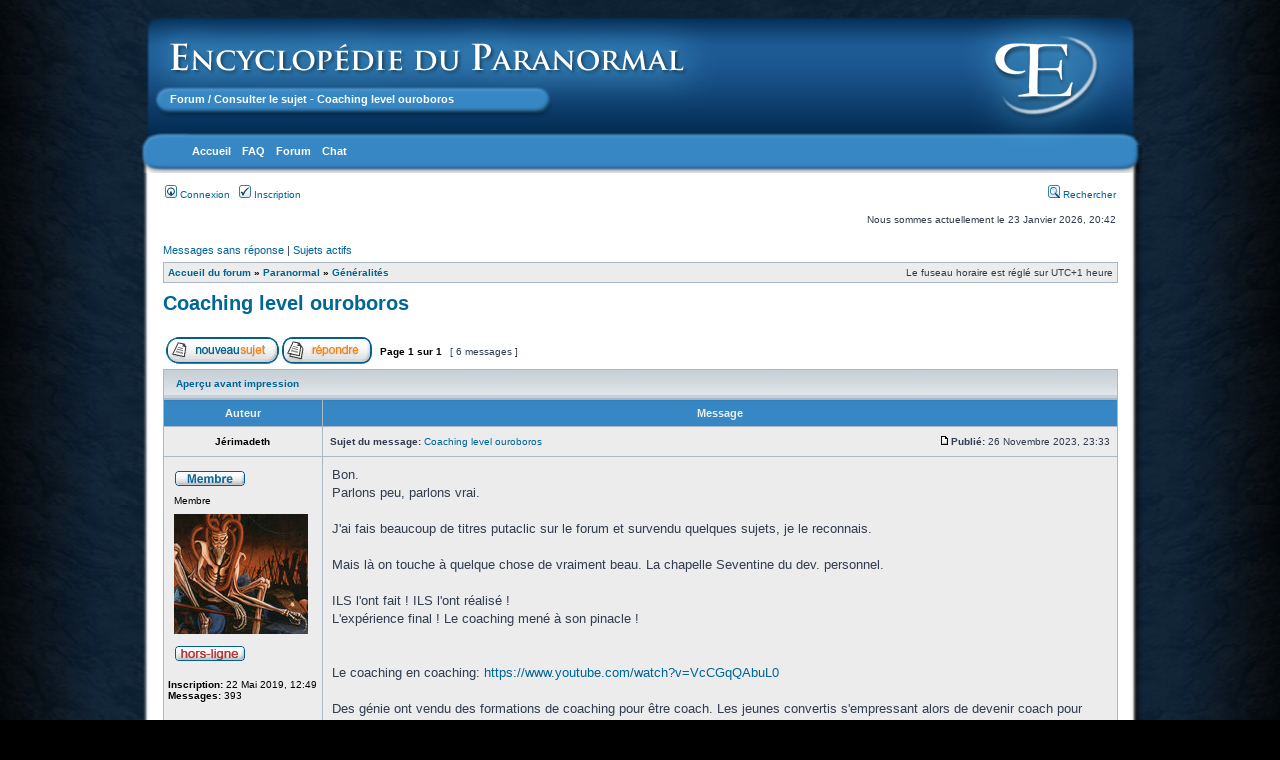

--- FILE ---
content_type: text/html; charset=UTF-8
request_url: https://www.paranormal-encyclopedie.com/forum/viewtopic.php?f=44&t=5713&sid=d05e02675efa606fc89c8214ab356acd
body_size: 8549
content:
<!DOCTYPE html PUBLIC "-//W3C//DTD XHTML 1.0 Transitional//EN" "http://www.w3.org/TR/xhtml1/DTD/xhtml1-transitional.dtd">
<html xmlns="http://www.w3.org/1999/xhtml" dir="ltr" lang="fr" xml:lang="fr">
<head>

<meta http-equiv="content-type" content="text/html; charset=UTF-8" />
<meta http-equiv="content-language" content="fr" />
<meta http-equiv="content-style-type" content="text/css" />
<meta http-equiv="imagetoolbar" content="no" />
<meta name="resource-type" content="document" />
<meta name="distribution" content="global" />
<meta name="keywords" content="" />
<meta name="description" content="" />

<title>Encyclopédie du paranormal - Forum &bull; Consulter le sujet - Coaching level ouroboros</title>



<link rel="stylesheet" href="./styles/subsilver2/theme/stylesheet.css" type="text/css" />

<script type="text/javascript">
// <![CDATA[


function popup(url, width, height, name)
{
	if (!name)
	{
		name = '_popup';
	}

	window.open(url.replace(/&amp;/g, '&'), name, 'height=' + height + ',resizable=yes,scrollbars=yes,width=' + width);
	return false;
}

function jumpto()
{
	var page = prompt('Saisissez le numéro de la page que vous souhaitez atteindre:', '1');
	var per_page = '';
	var base_url = '';

	if (page !== null && !isNaN(page) && page == Math.floor(page) && page > 0)
	{
		if (base_url.indexOf('?') == -1)
		{
			document.location.href = base_url + '?start=' + ((page - 1) * per_page);
		}
		else
		{
			document.location.href = base_url.replace(/&amp;/g, '&') + '&start=' + ((page - 1) * per_page);
		}
	}
}

/**
* Find a member
*/
function find_username(url)
{
	popup(url, 760, 570, '_usersearch');
	return false;
}

/**
* Mark/unmark checklist
* id = ID of parent container, name = name prefix, state = state [true/false]
*/
function marklist(id, name, state)
{
	var parent = document.getElementById(id);
	if (!parent)
	{
		eval('parent = document.' + id);
	}

	if (!parent)
	{
		return;
	}

	var rb = parent.getElementsByTagName('input');
	
	for (var r = 0; r < rb.length; r++)
	{
		if (rb[r].name.substr(0, name.length) == name)
		{
			rb[r].checked = state;
		}
	}
}



// ]]>
</script>
   
</style>



  <meta name='robots' content='index,follow' />



<script type="text/javascript">
// <![CDATA[
	/**
	* Resize too large images
	*/
	var reimg_maxWidth = 750, reimg_maxHeight = 0, reimg_relWidth = 0;
	var reimg_swapPortrait = true;
	var reimg_loadingImg = "./images/spacer.gif";
	var reimg_loadingStyle = "width: 16px; height: 16px; background: url(./styles/subsilver2/imageset/icon_reimg_loading.gif) top left no-repeat; filter: Alpha(Opacity=45); opacity: .45;";
	var reimg_loadingAlt = "Chargement...";
	
	var reimg_autoLink = true;
	
	var reimg_zoomImg = "./images/spacer.gif";
	var reimg_zoomStyle = "width: 18px; height: 15px; background: url(./styles/subsilver2/imageset/icon_reimg_zoom_in.gif) top left no-repeat; filter: Alpha(Opacity=45); opacity: .45;";
	var reimg_zoomHover = "filter: Alpha(Opacity=90); opacity: .90;";
	
	var reimg_zoomAlt = "Zoom avant (dimensions réelles: %1$d x %2$d)";
	var reimg_zoomTarget = "_litebox";
	var reimg_ajax_url = "https://www.paranormal-encyclopedie.com/forum/reimg/reimg_ajax.php";

	function reimg(img, width, height)
	{
		if (window.reimg_version)
		{
			reimg_resize(img, width, height);
		}
	}
// ]]>
</script>

<script type="text/javascript" src="./reimg/reimg.js"></script>

	
<style type="text/css" media="screen, projection">
<!--
	
	.tablebg .tablebg .postbody .reimg-zoom { display: none; }
	
-->
</style>
	
<script type="text/javascript">
// <![CDATA[
	/**
	* Light box for resized images
	*/
	
	var litebox_alt = "Zoom arrière";
		
	var litebox_zoomImg = reimg_zoomImg;
	var litebox_zoomStyle = reimg_zoomStyle;
	var litebox_zoomHover = reimg_zoomHover;
	var litebox_zoomAlt = reimg_zoomAlt;
			
	var litebox_style = "cursor: pointer;"
		
	var litebox_closeImg = "./images/spacer.gif";
	var litebox_closeStyle = "width: 18px; height: 15px; background: url(./styles/subsilver2/imageset/icon_reimg_zoom_out.gif) top left no-repeat; filter: Alpha(Opacity=45); opacity: .45;";
	var litebox_closeHover = reimg_zoomHover;
	var litebox_closeAlt = "Zoom arrière";
		
	var litebox_rtl = false;
	
// ]]>
</script>

	
<script type="text/javascript" src="./reimg/litebox.js"></script>
	
<script type="text/javascript">
// <![CDATA[
	reimg_loading('./styles/subsilver2/imageset/icon_reimg_loading.gif');
// ]]>
</script>

</head>

<script type="text/javascript"><!--
	var spoiler_show = "[Afficher]";
	var spoiler_hide = "[Masquer]";
//--></script>
<script type="text/javascript" src="./styles/subsilver2/template/prime_bbcode_spoiler.js"></script>
<link href="./styles/subsilver2/theme/prime_bbcode_spoiler.css" rel="stylesheet" type="text/css" />

<body class="ltr">



<!-- PB - Début style forum -->

	    
		<div id="header" style="border: 1px none #ccf; 
			background: url(http://www.paranormal-encyclopedie.com/wiki/pub/skins/notsosimple/image/Box-Top-Black.png) no-repeat; " 
            title='Encyclopédie du paranormal - Forum'>
            <table width="100%" style="padding: 0px; margin:0px;">

		<tr>
                    <td style="padding: 0px; margin:0px; border: none;">
                        <div id="page-title"><br></div>
                         <div id="page-subtitle"><a href="http://www.paranormal-encyclopedie.com/forum/">Forum</a> / Consulter le sujet - Coaching level ouroboros</div>

<!-- PB - Ancien titre  <div id="page-subtitle">Crossroads, le forum à la croisée des chemins</div> -->



                    </td>
                    <td align="right" width="120" 
                        style="padding: 0px; margin:0px; padding-top: 16px; border: none;">
                        <center>
                            <a href="http://www.paranormal-encyclopedie.com/wiki/Main/HomePage"><img src="http://www.paranormal-encyclopedie.com/wiki/pub/skins/empty.gif" border="0" /></a>

                        </center>
                    </td>
		</tr>
		</table>
	</div>

        <div id="main">
            <div id="menubar" style="display: block;">
                <div id="wikicmds" align="right">

					<ul><li><a class='selflink' href='http://www.paranormal-encyclopedie.com/wiki/Main/HomePage'>Accueil</a>
</li><li><a class='wikilink' href='http://www.paranormal-encyclopedie.com/wiki/pmwiki.php?n=Main.FAQ'>FAQ</a>
</li><li><a class='urllink' href='http://www.paranormal-encyclopedie.com/forum/' rel='nofollow'>Forum</a>
</li><li><a class='urllink' href='http://www.paranormal-encyclopedie.com/wiki/Main/Chat' rel='nofollow'>Chat</a>


</li><li>
</li><li>
</li><li>
</li><li>
</li><li>
</li><li>
</li><li>
</li><li>

</li><li>
</li><li>
</li><li>
</li><li>
</li><li>
</li><li>
</li><li>
</li><li>
</li><li>
</li><li>
</li><li>
</li><li>
</li><li>
</li><li>
</li><li>
</li><li>
</li><li>

</li><li>
</li><li>
</li><li>
</li><li>
</li><li>
</li><li>
</li><li>
</li><li>
</li><li>
</li><li>
</li><li>
</li><li>
</li><li>
</li><li>
</li><li>
</li><li>
</li><li>
</li><li>
</li><li>
</li><li>
</li><li>
</li><li>
</li><li>
</li><li>
</li><li>
</li><li>
</li><li>
</li><li>
</li><li>
</li><li>
</li><li>
</li><li>
</li><li>
</li><li>
</li><li>
</li><li>
</li><li>
</li><li>
</li><li>
</li><li>
</li><li>
</li><li>
</li><li>
</li><li>
</li><li>
</li><li>
</li><li>
</li><li>
</li><li>
</li><li>
</li><li>
</li><li>
</li><li>
</li><li>
</li><li>
</li><li>
</li><li>
</li><li>
</li><li>
</li><li>
</li><li>
</li><li>
</li><li>
</li><li>
</li><li>
</li><li>
</li><li>
</li><li>
</li><li>
</li><li>
</li><li>
</li><li>
</li>

                </div>
                <div class="clearer"></div>
            </div>


<!-- PB - Fin style forum -->


<a name="top"></a>

<div id="wrapheader">

	<div id="datebar">
		<table width="100%" cellspacing="0">
		<tr>
				
</tr>
		<tr>
			<td class="gensmall">
				<a href="./ucp.php?mode=login&amp;sid=4c96ec12946161301a733867916c4f9d"><img src="./styles/subsilver2/theme/images/icon_mini_login.gif" width="12" height="13" alt="*" /> Connexion</a>&nbsp; &nbsp;<a href="./ucp.php?mode=register&amp;sid=4c96ec12946161301a733867916c4f9d"><img src="./styles/subsilver2/theme/images/icon_mini_register.gif" width="12" height="13" alt="*" /> Inscription</a>
					
			</td>
			<td class="gensmall" align="right">
				&nbsp; &nbsp;<a href="./search.php?sid=4c96ec12946161301a733867916c4f9d"><img src="./styles/subsilver2/theme/images/icon_mini_search.gif" width="12" height="13" alt="*" /> Rechercher</a>
			</td>
		</tr>
		</table>
	</div>

	<div id="datebar">
		<table width="100%" cellspacing="0">
		<tr>
			<td class="gensmall"></td>
			<td class="gensmall" align="right">Nous sommes actuellement le 23 Janvier 2026, 20:42<br /></td>
		</tr>
		</table>
	</div>

</div>

<div id="wrapcentre">

	
	<p class="searchbar">
		<span style="float: left;"><a href="./search.php?search_id=unanswered&amp;sid=4c96ec12946161301a733867916c4f9d">Messages sans réponse</a> | <a href="./search.php?search_id=active_topics&amp;sid=4c96ec12946161301a733867916c4f9d">Sujets actifs</a></span>
		
	</p>
	

	<br style="clear: both;" />

	<table class="tablebg" width="100%" cellspacing="1" cellpadding="0" style="margin-top: 5px;">
	<tr>
		<td class="row1">
			<p class="breadcrumbs"><a href="./index.php?sid=4c96ec12946161301a733867916c4f9d">Accueil du forum</a> &#187; <a href="./viewforum.php?f=19&amp;sid=4c96ec12946161301a733867916c4f9d">Paranormal</a> &#187; <a href="./viewforum.php?f=44&amp;sid=4c96ec12946161301a733867916c4f9d">Généralités</a></p>
			<p class="datetime">Le fuseau horaire est réglé sur UTC+1 heure </p>
		</td>
	</tr>
	</table>

	<br />

<div id="pageheader">
	<h2><a class="titles" href="./viewtopic.php?f=44&amp;t=5713&amp;sid=4c96ec12946161301a733867916c4f9d">Coaching level ouroboros</a></h2>




</div>

<br clear="all" /><br />

<div id="pagecontent">

	<table width="100%" cellspacing="1">
	<tr>
		<td align="left" valign="middle" nowrap="nowrap">
		<a href="./posting.php?mode=post&amp;f=44&amp;sid=4c96ec12946161301a733867916c4f9d"><img src="./styles/subsilver2/imageset/fr/button_topic_new.gif" alt="Publier un nouveau sujet" title="Publier un nouveau sujet" /></a>&nbsp;<a href="./posting.php?mode=reply&amp;f=44&amp;t=5713&amp;sid=4c96ec12946161301a733867916c4f9d"><img src="./styles/subsilver2/imageset/fr/button_topic_reply.gif" alt="Répondre au sujet" title="Répondre au sujet" /></a>
		</td>
		
			<td class="nav" valign="middle" nowrap="nowrap">&nbsp;Page <strong>1</strong> sur <strong>1</strong><br /></td>
			<td class="gensmall" nowrap="nowrap">&nbsp;[ 6 messages ]&nbsp;</td>
			<td class="gensmall" width="100%" align="right" nowrap="nowrap"></td>
		
	</tr>
	</table>

	<table class="tablebg" width="100%" cellspacing="1">
	<tr>
		<td class="cat">
			<table width="100%" cellspacing="0">
			<tr>
				<td class="nav" nowrap="nowrap">&nbsp;
				<a href="./viewtopic.php?f=44&amp;t=5713&amp;sid=4c96ec12946161301a733867916c4f9d&amp;view=print" title="Aperçu avant impression">Aperçu avant impression</a>
				</td>
				<td class="nav" align="right" nowrap="nowrap"> &nbsp;</td>
			</tr>
			</table>
		</td>
	</tr>

	</table>


	<table class="tablebg" width="100%" cellspacing="1">
	
		<tr>
			<th>Auteur</th>
			<th>Message</th>
		</tr>
	<tr class="row1">

			<td align="center" valign="middle">
				<a name="p72573"></a>
				<b class="postauthor">Jérimadeth</b>
			</td>
			<td width="100%" height="25">
				<table width="100%" cellspacing="0">
				<tr>
				
					<td class="gensmall" width="100%"><div style="float: left;">&nbsp;<b>Sujet du message:</b> <a href="#p72573">Coaching level ouroboros</a></div><div style="float: right;"><a href="./viewtopic.php?p=72573&amp;sid=4c96ec12946161301a733867916c4f9d#p72573"><img src="./styles/subsilver2/imageset/icon_post_target.gif" width="12" height="9" alt="Message" title="Message" /></a><b>Publié:</b> 26 Novembre 2023, 23:33&nbsp;</div></td>
				</tr>
				</table>
			</td>
		</tr>
		
		<tr class="row1">

			<td valign="top" class="profile">
				<table cellspacing="4" align="center" width="150">
			
				<tr>
					<td><img src="./images/ranks/Membre.gif" alt="Membre" title="Membre" /></td>
				</tr>
			
				<tr>
					<td class="postdetails">Membre</td>
				</tr>
			
				<tr>
					<td><img src="./download/file.php?avatar=1632_1692896514.jpg" width="134" height="120" alt="Avatar de l’utilisateur" /></td>
				</tr>
			
				<tr>
					<td><img src="./styles/subsilver2/imageset/fr/icon_user_offline.gif" alt="Hors-ligne" title="Hors-ligne" /></td>
				</tr>
			
				</table>

				<span class="postdetails">
					<br /><b>Inscription:</b> 22 Mai 2019, 12:49<br /><b>Messages:</b> 393
				</span>

			</td>
			<td valign="top">
				<table width="100%" cellspacing="5">
				<tr>
					<td>
					

						<div class="postbody">Bon.<br />Parlons peu, parlons vrai. <br /><br />J'ai fais beaucoup de titres putaclic sur le forum et survendu quelques sujets, je le reconnais.<br /><br />Mais là on touche à quelque chose de vraiment beau. La chapelle Seventine du dev. personnel.<br /><br />ILS l'ont fait ! ILS l'ont réalisé ! <br />L'expérience final ! Le coaching mené à son pinacle !<br /><br /><br />Le coaching en coaching: <!-- m --><a class="postlink" href="https://www.youtube.com/watch?v=VcCGqQAbuL0">https://www.youtube.com/watch?v=VcCGqQAbuL0</a><!-- m --><br /><br />Des génie ont vendu des formations de coaching pour être coach. Les jeunes convertis s'empressant alors de devenir coach pour expliquer comment devenir coach.<br />Le tout selon le modèle d'une pyramide de Ponzi.</div>

					
						<div class="postbody"><br />_________________<br />Le jour viendra que, par une étude suivie de plusieurs siècles, les choses actuellement cachées paraîtront avec évidence, et la postérité s'étonnera que des vérités si claires nous aient échappé.<br /><br />Sénèque.</div>
					<br clear="all" /><br />

						<table width="100%" cellspacing="0">
						<tr valign="middle">
							<td class="gensmall" align="right">
							
							</td>
						</tr>
						</table>
					</td>
				</tr>
				</table>
			</td>
		</tr>

		<tr class="row1">

			<td class="profile"><strong><a href="#wrapheader">Haut</a></strong></td>
			<td><div class="gensmall" style="float: left;">&nbsp;<a href="./memberlist.php?mode=viewprofile&amp;u=1632&amp;sid=4c96ec12946161301a733867916c4f9d"><img src="./styles/subsilver2/imageset/fr/icon_user_profile.gif" alt="Profil" title="Profil" /></a> &nbsp;</div> <div class="gensmall" style="float: right;"><a href="./posting.php?mode=quote&amp;f=44&amp;p=72573&amp;sid=4c96ec12946161301a733867916c4f9d"><img src="./styles/subsilver2/imageset/fr/icon_post_quote.gif" alt="Répondre en citant" title="Répondre en citant" /></a> &nbsp;</div></td>
	
		</tr>

	<tr>
		<td class="spacer" colspan="2" height="1"><img src="images/spacer.gif" alt="" width="1" height="1" /></td>
	</tr>
	</table>

	<table class="tablebg" width="100%" cellspacing="1">
	<tr class="row2">

			<td align="center" valign="middle">
				<a name="p72574"></a>
				<b class="postauthor">Ar Soner</b>
			</td>
			<td width="100%" height="25">
				<table width="100%" cellspacing="0">
				<tr>
				
					<td class="gensmall" width="100%"><div style="float: left;">&nbsp;<b>Sujet du message:</b> <a href="#p72574">Re: Coaching level ouroboros</a></div><div style="float: right;"><a href="./viewtopic.php?p=72574&amp;sid=4c96ec12946161301a733867916c4f9d#p72574"><img src="./styles/subsilver2/imageset/icon_post_target.gif" width="12" height="9" alt="Message" title="Message" /></a><b>Publié:</b> 27 Novembre 2023, 18:23&nbsp;</div></td>
				</tr>
				</table>
			</td>
		</tr>
		
		<tr class="row2">

			<td valign="top" class="profile">
				<table cellspacing="4" align="center" width="150">
			
				<tr>
					<td><img src="./images/ranks/Co-admin.gif" alt="Sonne toujours deux fois" title="Sonne toujours deux fois" /></td>
				</tr>
			
				<tr>
					<td class="postdetails">Sonne toujours deux fois</td>
				</tr>
			
				<tr>
					<td><img src="./download/file.php?avatar=55_1548686480.png" width="119" height="116" alt="Avatar de l’utilisateur" /></td>
				</tr>
			
				<tr>
					<td><img src="./styles/subsilver2/imageset/fr/icon_user_offline.gif" alt="Hors-ligne" title="Hors-ligne" /></td>
				</tr>
			
				</table>

				<span class="postdetails">
					<br /><b>Inscription:</b> 05 Août 2008, 17:27<br /><b>Messages:</b> 7470<br /><b>Localisation:</b> Massif central. Par là.
				</span>

			</td>
			<td valign="top">
				<table width="100%" cellspacing="5">
				<tr>
					<td>
					

						<div class="postbody">C'est un peu drôle. Et un peu triste, aussi... mais principalement parce que je ne comprends pas que ce mode de vie promu par les influenceurs (avoir un appartement à Dubai et rouler dans une grosse voiture de sport) soit attractif. Que notre société puisse produire des gens creux au point de trouver cela attirant me laisse profondément perplexe.  <br /><br />Cela étant dit, juste pour pinailler, je ne suis pas sûr que ce 'coaching pyramidal' soit une arnaque <span style="font-style: italic">pyramidale</span> au sens strict : dans un tel système, chaque étage de la pyramide est supposé se &quot;servir&quot; en prélevant l'étage situé en dessous de lui. <br />Dans le cas exposé par G Milgram, la reine de la ruche Margaux Klein n'a gagné de l'argent qu'en plumant le premier maillon de la chaîne ; que les coachs qu'elle a formé plument à leur tour 5, 50 ou 500 pigeons n'a pas d'importance pour elle. C'est plutôt une arnaque qui se perpétue qu'une pyramide.<br /><br />Et ce système n'est pas forcément signe d'une arnaque en soi. On le retrouve aussi dans la société civile : dans une faculté de philo, un prof enseigne à des élèves qui n'auront quasiment comme seul débouché naturel que d'enseigner la philo à leur tour à d'autres élèves, qui... etc. <img src="./images/smilies/icon_shifty.gif" alt=":shifty:" title="Shifty" class="reimg" onload="reimg(this);" onerror="reimg(this);" /></div>

					
						<div class="postbody"><br />_________________<br /><span style="font-style: italic">Close the world, open the next</span></div>
					<br clear="all" /><br />

						<table width="100%" cellspacing="0">
						<tr valign="middle">
							<td class="gensmall" align="right">
							
							</td>
						</tr>
						</table>
					</td>
				</tr>
				</table>
			</td>
		</tr>

		<tr class="row2">

			<td class="profile"><strong><a href="#wrapheader">Haut</a></strong></td>
			<td><div class="gensmall" style="float: left;">&nbsp;<a href="./memberlist.php?mode=viewprofile&amp;u=55&amp;sid=4c96ec12946161301a733867916c4f9d"><img src="./styles/subsilver2/imageset/fr/icon_user_profile.gif" alt="Profil" title="Profil" /></a> &nbsp;</div> <div class="gensmall" style="float: right;"><a href="./posting.php?mode=quote&amp;f=44&amp;p=72574&amp;sid=4c96ec12946161301a733867916c4f9d"><img src="./styles/subsilver2/imageset/fr/icon_post_quote.gif" alt="Répondre en citant" title="Répondre en citant" /></a> &nbsp;</div></td>
	
		</tr>

	<tr>
		<td class="spacer" colspan="2" height="1"><img src="images/spacer.gif" alt="" width="1" height="1" /></td>
	</tr>
	</table>

	<table class="tablebg" width="100%" cellspacing="1">
	<tr class="row1">

			<td align="center" valign="middle">
				<a name="p72575"></a>
				<b class="postauthor">Jérimadeth</b>
			</td>
			<td width="100%" height="25">
				<table width="100%" cellspacing="0">
				<tr>
				
					<td class="gensmall" width="100%"><div style="float: left;">&nbsp;<b>Sujet du message:</b> <a href="#p72575">Re: Coaching level ouroboros</a></div><div style="float: right;"><a href="./viewtopic.php?p=72575&amp;sid=4c96ec12946161301a733867916c4f9d#p72575"><img src="./styles/subsilver2/imageset/icon_post_target.gif" width="12" height="9" alt="Message" title="Message" /></a><b>Publié:</b> 27 Novembre 2023, 22:06&nbsp;</div></td>
				</tr>
				</table>
			</td>
		</tr>
		
		<tr class="row1">

			<td valign="top" class="profile">
				<table cellspacing="4" align="center" width="150">
			
				<tr>
					<td><img src="./images/ranks/Membre.gif" alt="Membre" title="Membre" /></td>
				</tr>
			
				<tr>
					<td class="postdetails">Membre</td>
				</tr>
			
				<tr>
					<td><img src="./download/file.php?avatar=1632_1692896514.jpg" width="134" height="120" alt="Avatar de l’utilisateur" /></td>
				</tr>
			
				<tr>
					<td><img src="./styles/subsilver2/imageset/fr/icon_user_offline.gif" alt="Hors-ligne" title="Hors-ligne" /></td>
				</tr>
			
				</table>

				<span class="postdetails">
					<br /><b>Inscription:</b> 22 Mai 2019, 12:49<br /><b>Messages:</b> 393
				</span>

			</td>
			<td valign="top">
				<table width="100%" cellspacing="5">
				<tr>
					<td>
					

						<div class="postbody">En ouvrant mes chakras de la compréhension et en cherchant des raisons valables je pourrais avancé qu'il s'agit peut être de personnes en difficulté financière. Y a une raison  à l'explosion des arnaques type MLM en même de la crise du covid.<br />Après peut être aussi qu'une appétence particulière pour le matérialisme pousse à entrer dans ce genre de combien magique.<br /><br />Mais oui, on vie dans une société qui promeut pas mal le vide.<br /><br />Et en effet tu as raison. C'est pas vraiment une pyramide Ponzi au sens où l'argent ne remonte pas. Tu as raison de la préciser. Mais on reste dans quelque chose que l'on peut qualifier plus ou moins &quot;d'arnaque&quot;. Au sens où on vend surtout du vide à des gens qui devront aussi vendre du vide, sans avoir autant d'exposition et donc gagnerons moins.</div>

					
						<div class="postbody"><br />_________________<br />Le jour viendra que, par une étude suivie de plusieurs siècles, les choses actuellement cachées paraîtront avec évidence, et la postérité s'étonnera que des vérités si claires nous aient échappé.<br /><br />Sénèque.</div>
					<br clear="all" /><br />

						<table width="100%" cellspacing="0">
						<tr valign="middle">
							<td class="gensmall" align="right">
							
							</td>
						</tr>
						</table>
					</td>
				</tr>
				</table>
			</td>
		</tr>

		<tr class="row1">

			<td class="profile"><strong><a href="#wrapheader">Haut</a></strong></td>
			<td><div class="gensmall" style="float: left;">&nbsp;<a href="./memberlist.php?mode=viewprofile&amp;u=1632&amp;sid=4c96ec12946161301a733867916c4f9d"><img src="./styles/subsilver2/imageset/fr/icon_user_profile.gif" alt="Profil" title="Profil" /></a> &nbsp;</div> <div class="gensmall" style="float: right;"><a href="./posting.php?mode=quote&amp;f=44&amp;p=72575&amp;sid=4c96ec12946161301a733867916c4f9d"><img src="./styles/subsilver2/imageset/fr/icon_post_quote.gif" alt="Répondre en citant" title="Répondre en citant" /></a> &nbsp;</div></td>
	
		</tr>

	<tr>
		<td class="spacer" colspan="2" height="1"><img src="images/spacer.gif" alt="" width="1" height="1" /></td>
	</tr>
	</table>

	<table class="tablebg" width="100%" cellspacing="1">
	<tr class="row2">

			<td align="center" valign="middle">
				<a name="p72576"></a>
				<b class="postauthor">StarVolante</b>
			</td>
			<td width="100%" height="25">
				<table width="100%" cellspacing="0">
				<tr>
				
					<td class="gensmall" width="100%"><div style="float: left;">&nbsp;<b>Sujet du message:</b> <a href="#p72576">Re: Coaching level ouroboros</a></div><div style="float: right;"><a href="./viewtopic.php?p=72576&amp;sid=4c96ec12946161301a733867916c4f9d#p72576"><img src="./styles/subsilver2/imageset/icon_post_target.gif" width="12" height="9" alt="Message" title="Message" /></a><b>Publié:</b> 27 Novembre 2023, 22:25&nbsp;</div></td>
				</tr>
				</table>
			</td>
		</tr>
		
		<tr class="row2">

			<td valign="top" class="profile">
				<table cellspacing="4" align="center" width="150">
			
				<tr>
					<td><img src="./images/ranks/Membre.gif" alt="Carbure au Cacao, à toute berzingue !" title="Carbure au Cacao, à toute berzingue !" /></td>
				</tr>
			
				<tr>
					<td class="postdetails">Carbure au Cacao, à toute berzingue !</td>
				</tr>
			
				<tr>
					<td><img src="./download/file.php?avatar=1262_1750965376.png" width="134" height="140" alt="Avatar de l’utilisateur" /></td>
				</tr>
			
				<tr>
					<td><img src="./styles/subsilver2/imageset/fr/icon_user_offline.gif" alt="Hors-ligne" title="Hors-ligne" /></td>
				</tr>
			
				</table>

				<span class="postdetails">
					<br /><b>Inscription:</b> 16 Août 2017, 10:21<br /><b>Messages:</b> 1804<br /><b>Localisation:</b> Sous ton lit !
				</span>

			</td>
			<td valign="top">
				<table width="100%" cellspacing="5">
				<tr>
					<td>
					

						<div class="postbody">Je prends un exemple. C'est un peu comme la cryptomonnaie, sur les sites de minage, les faucets, etc.<br /><br />Il y a des tas d'arnaques (scams) sur des sites de Ponzi (ceux où les premiers inscrits gagnent et les derniers se font plumer par ces derniers). Certains parrains sont sans scrupules et sont même prêts à recommander un Ponzi certifié pour espérer gagner de l'argent (imaginons que les admins du Ponzi/scam les autorisent à le faire et les paient) pendant que les autres perdent leur argent...<br /><br />Quand il n'y a plus assez de nouveaux arrivants, cela finit par s'effondrer. Pour que cela fonctionne, le site doit être rentable ; au début, ils semblent sérieux, puis ils finissent par arnaquer et disparaître avec l'argent des nouveaux arrivants qui ne seront jamais payés.<br /><br />Un Ponzi peut durer quelques jours, quelques mois, voire quelques années. On ne sait pas combien de temps ça va durer ; ça peut fermer du jour au lendemain.  <img src="./images/smilies/icon_rolleyes.gif" alt=":roll:" title="Rolling Eyes" class="reimg" onload="reimg(this);" onerror="reimg(this);" /></div>

					
						<div class="postbody"><br />_________________<br /><span style="font-style: italic">“Deux possibilités existent : soit nous sommes seuls dans l'univers, soit nous ne le sommes pas. Les deux hypothèses sont tout aussi effrayantes.”</span></div>
					<br clear="all" /><br />

						<table width="100%" cellspacing="0">
						<tr valign="middle">
							<td class="gensmall" align="right">
							
							</td>
						</tr>
						</table>
					</td>
				</tr>
				</table>
			</td>
		</tr>

		<tr class="row2">

			<td class="profile"><strong><a href="#wrapheader">Haut</a></strong></td>
			<td><div class="gensmall" style="float: left;">&nbsp;<a href="./memberlist.php?mode=viewprofile&amp;u=1262&amp;sid=4c96ec12946161301a733867916c4f9d"><img src="./styles/subsilver2/imageset/fr/icon_user_profile.gif" alt="Profil" title="Profil" /></a> &nbsp;</div> <div class="gensmall" style="float: right;"><a href="./posting.php?mode=quote&amp;f=44&amp;p=72576&amp;sid=4c96ec12946161301a733867916c4f9d"><img src="./styles/subsilver2/imageset/fr/icon_post_quote.gif" alt="Répondre en citant" title="Répondre en citant" /></a> &nbsp;</div></td>
	
		</tr>

	<tr>
		<td class="spacer" colspan="2" height="1"><img src="images/spacer.gif" alt="" width="1" height="1" /></td>
	</tr>
	</table>

	<table class="tablebg" width="100%" cellspacing="1">
	<tr class="row1">

			<td align="center" valign="middle">
				<a name="p72577"></a>
				<b class="postauthor">Ar Soner</b>
			</td>
			<td width="100%" height="25">
				<table width="100%" cellspacing="0">
				<tr>
				
					<td class="gensmall" width="100%"><div style="float: left;">&nbsp;<b>Sujet du message:</b> <a href="#p72577">Re: Coaching level ouroboros</a></div><div style="float: right;"><a href="./viewtopic.php?p=72577&amp;sid=4c96ec12946161301a733867916c4f9d#p72577"><img src="./styles/subsilver2/imageset/icon_post_target.gif" width="12" height="9" alt="Message" title="Message" /></a><b>Publié:</b> 30 Novembre 2023, 11:29&nbsp;</div></td>
				</tr>
				</table>
			</td>
		</tr>
		
		<tr class="row1">

			<td valign="top" class="profile">
				<table cellspacing="4" align="center" width="150">
			
				<tr>
					<td><img src="./images/ranks/Co-admin.gif" alt="Sonne toujours deux fois" title="Sonne toujours deux fois" /></td>
				</tr>
			
				<tr>
					<td class="postdetails">Sonne toujours deux fois</td>
				</tr>
			
				<tr>
					<td><img src="./download/file.php?avatar=55_1548686480.png" width="119" height="116" alt="Avatar de l’utilisateur" /></td>
				</tr>
			
				<tr>
					<td><img src="./styles/subsilver2/imageset/fr/icon_user_offline.gif" alt="Hors-ligne" title="Hors-ligne" /></td>
				</tr>
			
				</table>

				<span class="postdetails">
					<br /><b>Inscription:</b> 05 Août 2008, 17:27<br /><b>Messages:</b> 7470<br /><b>Localisation:</b> Massif central. Par là.
				</span>

			</td>
			<td valign="top">
				<table width="100%" cellspacing="5">
				<tr>
					<td>
					

						<div class="postbody">Vous les avez probablement déjà vu, mais en matière d'arnaque pyramidale, je trouve que les meilleures vidéos sur le sujet sont celles qu'ont produit UnCréatif et Stupid Economics :<br /><br /><div align="center"><center><script type="text/javascript" src="video.php?link=https://www.youtube.com/watch?v=I2l6tbxvFQg"></script></center><br /><a href="https://www.youtube.com/watch?v=I2l6tbxvFQg" class="postlink">https://www.youtube.com/watch?v=I2l6tbxvFQg</a><br /><br /><center><script type="text/javascript" src="video.php?link=https://www.youtube.com/watch?v=dAalCiMKwaU&amp;t=0s"></script></center><br /><a href="https://www.youtube.com/watch?v=dAalCiMKwaU&amp;t=0s" class="postlink">https://www.youtube.com/watch?v=dAalCiMKwaU&amp;t=0s</a></div><br /><br />Elles montrent bien la frontière très poreuse qu'il existe entre une entreprise commerciale, une arnaque pyramidale et une secte ; de fait, un certain nombre de boîtes évoluent quelque part à la frontière entre tout ça, ou possèdent certaines caractéristiques d'une secte ou d'un système de Ponzi sans en être véritablement un.</div>

					
						<div class="postbody"><br />_________________<br /><span style="font-style: italic">Close the world, open the next</span></div>
					<br clear="all" /><br />

						<table width="100%" cellspacing="0">
						<tr valign="middle">
							<td class="gensmall" align="right">
							
							</td>
						</tr>
						</table>
					</td>
				</tr>
				</table>
			</td>
		</tr>

		<tr class="row1">

			<td class="profile"><strong><a href="#wrapheader">Haut</a></strong></td>
			<td><div class="gensmall" style="float: left;">&nbsp;<a href="./memberlist.php?mode=viewprofile&amp;u=55&amp;sid=4c96ec12946161301a733867916c4f9d"><img src="./styles/subsilver2/imageset/fr/icon_user_profile.gif" alt="Profil" title="Profil" /></a> &nbsp;</div> <div class="gensmall" style="float: right;"><a href="./posting.php?mode=quote&amp;f=44&amp;p=72577&amp;sid=4c96ec12946161301a733867916c4f9d"><img src="./styles/subsilver2/imageset/fr/icon_post_quote.gif" alt="Répondre en citant" title="Répondre en citant" /></a> &nbsp;</div></td>
	
		</tr>

	<tr>
		<td class="spacer" colspan="2" height="1"><img src="images/spacer.gif" alt="" width="1" height="1" /></td>
	</tr>
	</table>

	<table class="tablebg" width="100%" cellspacing="1">
	<tr class="row2">

			<td align="center" valign="middle">
				<a name="p72580"></a>
				<b class="postauthor">Jérimadeth</b>
			</td>
			<td width="100%" height="25">
				<table width="100%" cellspacing="0">
				<tr>
				
					<td class="gensmall" width="100%"><div style="float: left;">&nbsp;<b>Sujet du message:</b> <a href="#p72580">Re: Coaching level ouroboros</a></div><div style="float: right;"><a href="./viewtopic.php?p=72580&amp;sid=4c96ec12946161301a733867916c4f9d#p72580"><img src="./styles/subsilver2/imageset/icon_post_target.gif" width="12" height="9" alt="Message" title="Message" /></a><b>Publié:</b> 30 Novembre 2023, 22:04&nbsp;</div></td>
				</tr>
				</table>
			</td>
		</tr>
		
		<tr class="row2">

			<td valign="top" class="profile">
				<table cellspacing="4" align="center" width="150">
			
				<tr>
					<td><img src="./images/ranks/Membre.gif" alt="Membre" title="Membre" /></td>
				</tr>
			
				<tr>
					<td class="postdetails">Membre</td>
				</tr>
			
				<tr>
					<td><img src="./download/file.php?avatar=1632_1692896514.jpg" width="134" height="120" alt="Avatar de l’utilisateur" /></td>
				</tr>
			
				<tr>
					<td><img src="./styles/subsilver2/imageset/fr/icon_user_offline.gif" alt="Hors-ligne" title="Hors-ligne" /></td>
				</tr>
			
				</table>

				<span class="postdetails">
					<br /><b>Inscription:</b> 22 Mai 2019, 12:49<br /><b>Messages:</b> 393
				</span>

			</td>
			<td valign="top">
				<table width="100%" cellspacing="5">
				<tr>
					<td>
					

						<div class="postbody">Je l'ai peut être déjà dis: mais le MLM et les dérives sectaires se marient ensemble. Notamment car le but d'un MLM est de tenir le plus longtemps possible les &quot;associés&quot;, et pour ça brider l'esprit sceptique des gens est une bonne chose (du bon de vu du maitre de la pyramide).</div>

					
						<div class="postbody"><br />_________________<br />Le jour viendra que, par une étude suivie de plusieurs siècles, les choses actuellement cachées paraîtront avec évidence, et la postérité s'étonnera que des vérités si claires nous aient échappé.<br /><br />Sénèque.</div>
					<br clear="all" /><br />

						<table width="100%" cellspacing="0">
						<tr valign="middle">
							<td class="gensmall" align="right">
							
							</td>
						</tr>
						</table>
					</td>
				</tr>
				</table>
			</td>
		</tr>

		<tr class="row2">

			<td class="profile"><strong><a href="#wrapheader">Haut</a></strong></td>
			<td><div class="gensmall" style="float: left;">&nbsp;<a href="./memberlist.php?mode=viewprofile&amp;u=1632&amp;sid=4c96ec12946161301a733867916c4f9d"><img src="./styles/subsilver2/imageset/fr/icon_user_profile.gif" alt="Profil" title="Profil" /></a> &nbsp;</div> <div class="gensmall" style="float: right;"><a href="./posting.php?mode=quote&amp;f=44&amp;p=72580&amp;sid=4c96ec12946161301a733867916c4f9d"><img src="./styles/subsilver2/imageset/fr/icon_post_quote.gif" alt="Répondre en citant" title="Répondre en citant" /></a> &nbsp;</div></td>
	
		</tr>

	<tr>
		<td class="spacer" colspan="2" height="1"><img src="images/spacer.gif" alt="" width="1" height="1" /></td>
	</tr>
	</table>

	<table width="100%" cellspacing="1" class="tablebg">
	<tr align="center">
		<td class="cat"><form name="viewtopic" method="post" action="./viewtopic.php?f=44&amp;t=5713&amp;sid=4c96ec12946161301a733867916c4f9d"><span class="gensmall">Afficher les messages publiés depuis:</span> <select name="st" id="st"><option value="0" selected="selected">Tous les messages</option><option value="1">1 jour</option><option value="7">7 jours</option><option value="14">2 semaines</option><option value="30">1 mois</option><option value="90">3 mois</option><option value="180">6 mois</option><option value="365">1 an</option></select>&nbsp;<span class="gensmall">Trier par</span> <select name="sk" id="sk"><option value="a">Auteur</option><option value="t" selected="selected">Date du message</option><option value="s">Sujet</option></select> <select name="sd" id="sd"><option value="a" selected="selected">Croissant</option><option value="d">Décroissant</option></select>&nbsp;<input class="btnlite" type="submit" value="Valider" name="sort" /></form></td>
	</tr>
	</table>
	

	<table width="100%" cellspacing="1">
	<tr>
		<td align="left" valign="middle" nowrap="nowrap">
		<a href="./posting.php?mode=post&amp;f=44&amp;sid=4c96ec12946161301a733867916c4f9d"><img src="./styles/subsilver2/imageset/fr/button_topic_new.gif" alt="Publier un nouveau sujet" title="Publier un nouveau sujet" /></a>&nbsp;<a href="./posting.php?mode=reply&amp;f=44&amp;t=5713&amp;sid=4c96ec12946161301a733867916c4f9d"><img src="./styles/subsilver2/imageset/fr/button_topic_reply.gif" alt="Répondre au sujet" title="Répondre au sujet" /></a>
		</td>
		
			<td class="nav" valign="middle" nowrap="nowrap">&nbsp;Page <strong>1</strong> sur <strong>1</strong><br /></td>
			<td class="gensmall" nowrap="nowrap">&nbsp;[ 6 messages ]&nbsp;</td>
			<td class="gensmall" width="100%" align="right" nowrap="nowrap"></td>
		
	</tr>
	</table>

</div>

<div id="pagefooter"></div>

<br clear="all" />
<table class="tablebg" width="100%" cellspacing="1" cellpadding="0" style="margin-top: 5px;">
	<tr>
		<td class="row1">
			<p class="breadcrumbs"><a href="./index.php?sid=4c96ec12946161301a733867916c4f9d">Accueil du forum</a> &#187; <a href="./viewforum.php?f=19&amp;sid=4c96ec12946161301a733867916c4f9d">Paranormal</a> &#187; <a href="./viewforum.php?f=44&amp;sid=4c96ec12946161301a733867916c4f9d">Généralités</a></p>
			<p class="datetime">Le fuseau horaire est réglé sur UTC+1 heure </p>
		</td>
	</tr>
	</table>
	<br clear="all" />

	<table class="tablebg" width="100%" cellspacing="1">
	<tr>
			<th align="left" ><h4><a href="">Qui est en ligne ?</a></h4></th>
	</tr>
	<tr>
		<td class="row1"><p class="gensmall">Utilisateurs parcourant ce forum : Aucun utilisateur inscrit et 7 invités</p></td>
	</tr>
	</table>


<br clear="all" />

<table width="100%" cellspacing="1">
<tr>
	<td width="40%" valign="top" nowrap="nowrap" align="left"></td>
	<td align="right" valign="top" nowrap="nowrap"><span class="gensmall">Vous <strong>ne pouvez pas</strong> publier de nouveaux sujets dans ce forum<br />Vous <strong>ne pouvez pas</strong> répondre aux sujets dans ce forum<br />Vous <strong>ne pouvez pas</strong> éditer vos messages dans ce forum<br />Vous <strong>ne pouvez pas</strong> supprimer vos messages dans ce forum<br />Vous <strong>ne pouvez pas</strong> transférer de pièces jointes dans ce forum<br /></span></td>
</tr>
</table>

<br clear="all" />

<table width="100%" cellspacing="0">
<tr>
	<td><form method="get" name="search" action="./search.php?sid=4c96ec12946161301a733867916c4f9d"><span class="gensmall">Rechercher:</span> <input class="post" type="text" name="keywords" size="20" /> <input class="btnlite" type="submit" value="Valider" /><input type="hidden" name="t" value="5713" />
<input type="hidden" name="sf" value="msgonly" />
<input type="hidden" name="sid" value="4c96ec12946161301a733867916c4f9d" />
</form></td>
	<td align="right">
	<form method="post" name="jumpbox" action="./viewforum.php?sid=4c96ec12946161301a733867916c4f9d" onsubmit="if(document.jumpbox.f.value == -1){return false;}">

	<table cellspacing="0" cellpadding="0" border="0">
	<tr>
		<td nowrap="nowrap"><span class="gensmall">Atteindre:</span>&nbsp;<select name="f" onchange="if(this.options[this.selectedIndex].value != -1){ document.forms['jumpbox'].submit() }">

		
			<option value="-1">Sélectionner un forum</option>
		<option value="-1">------------------</option>
			<option value="7">Nouveaux utilisateurs</option>
		
			<option value="28">&nbsp; &nbsp;Mode d'emploi</option>
		
			<option value="10">&nbsp; &nbsp;Présentations</option>
		
			<option value="11">&nbsp; &nbsp;Encyclopédie et témoignages</option>
		
			<option value="3">Encyclopédie</option>
		
			<option value="30">&nbsp; &nbsp;Général</option>
		
			<option value="4">&nbsp; &nbsp;Nouveaux articles et dossiers</option>
		
			<option value="5">&nbsp; &nbsp;Articles et dossiers existants</option>
		
			<option value="35">&nbsp; &nbsp;Galeries</option>
		
			<option value="19">Paranormal</option>
		
			<option value="44" selected="selected">&nbsp; &nbsp;Généralités</option>
		
			<option value="22">&nbsp; &nbsp;Témoignages</option>
		
			<option value="43">&nbsp; &nbsp;Littérature et cinéma</option>
		
			<option value="23">&nbsp; &nbsp;Fantômes et spiritisme</option>
		
			<option value="20">&nbsp; &nbsp;Ufologie</option>
		
			<option value="45">&nbsp; &nbsp;Cryptozoologie</option>
		
			<option value="21">&nbsp; &nbsp;Histoire et mythologies</option>
		
			<option value="46">&nbsp; &nbsp;Espace</option>
		
			<option value="27">&nbsp; &nbsp;Sciences et technologies</option>
		
			<option value="26">&nbsp; &nbsp;Capacités</option>
		
			<option value="24">&nbsp; &nbsp;Conspirations</option>
		
			<option value="16">Social</option>
		
			<option value="17">&nbsp; &nbsp;Hors sujet</option>
		
			<option value="18">&nbsp; &nbsp;L'asile</option>
		
			<option value="29">&nbsp; &nbsp;Le chat</option>
		

		</select>&nbsp;<input class="btnlite" type="submit" value="Valider" /></td>
	</tr>
	</table>

	</form>
</td>
</tr>
</table>

<img src="./cron.php?cron_type=tidy_search&amp;sid=4c96ec12946161301a733867916c4f9d" width="1" height="1" alt="cron" />
</div>

<div id="wrapfooter">
	
	<span class="copyright">Développé par <a href="https://www.phpbb.com/">phpBB</a>&reg; Forum Software &copy; phpBB Group
	<br /><a href="https://www.phpbb.com/customise/db/translation/french/">Traduction française officielle</a> &copy; <a href="https://www.maelsoucaze.com/">Maël Soucaze</a></span>
</div>

        <div id="footer">
            <div id="copyright">
                <span style="float: left; padding-left: 20px;">
                    &copy; 2008-2015 Encyclopédie du Paranormal 
                </span>
                <span style="float: right; display: block; padding-right: 20px;">
                    Créé via <a href="http://pmwiki.org">PmWiki</a>
                </span>
            </div>
        </div>
</body>
</html>

--- FILE ---
content_type: text/html
request_url: https://www.paranormal-encyclopedie.com/forum/video.php?link=https://www.youtube.com/watch?v=I2l6tbxvFQg
body_size: 154
content:
window.document.write('<object width=\"425\" height=\"344\"><param name=\"movie\" value=\"http://www.youtube.com/v/I2l6tbxvFQg\"></param><embed src=\"http://www.youtube.com/v/I2l6tbxvFQg\" type=\"application/x-shockwave-flash\" width=\"425\" height=\"344\"></embed></object>');

--- FILE ---
content_type: text/html
request_url: https://www.paranormal-encyclopedie.com/forum/video.php?link=https://www.youtube.com/watch?v=dAalCiMKwaU&t=0s
body_size: 149
content:
window.document.write('<object width=\"425\" height=\"344\"><param name=\"movie\" value=\"http://www.youtube.com/v/dAalCiMKwaU\"></param><embed src=\"http://www.youtube.com/v/dAalCiMKwaU\" type=\"application/x-shockwave-flash\" width=\"425\" height=\"344\"></embed></object>');